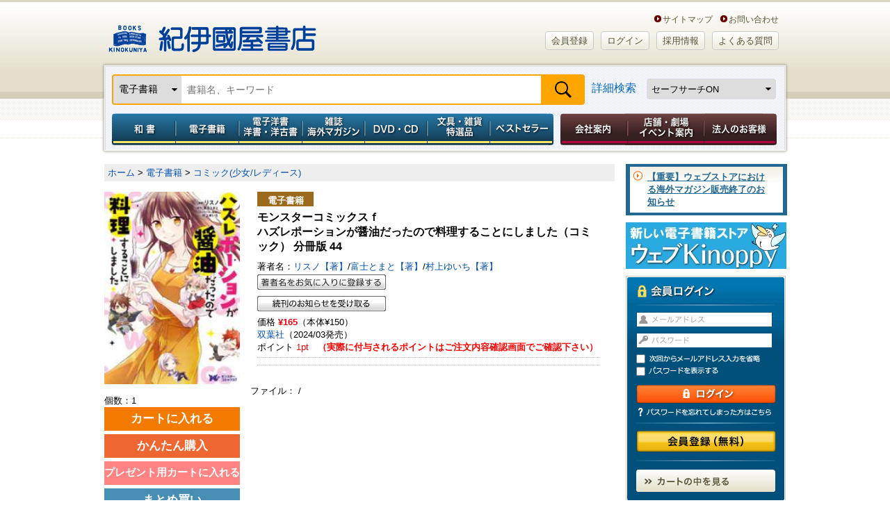

--- FILE ---
content_type: text/html; charset=utf-8
request_url: https://www.google.com/recaptcha/api2/aframe
body_size: 153
content:
<!DOCTYPE HTML><html><head><meta http-equiv="content-type" content="text/html; charset=UTF-8"></head><body><script nonce="Q2yncmC4whB8-MK_cmV9GQ">/** Anti-fraud and anti-abuse applications only. See google.com/recaptcha */ try{var clients={'sodar':'https://pagead2.googlesyndication.com/pagead/sodar?'};window.addEventListener("message",function(a){try{if(a.source===window.parent){var b=JSON.parse(a.data);var c=clients[b['id']];if(c){var d=document.createElement('img');d.src=c+b['params']+'&rc='+(localStorage.getItem("rc::a")?sessionStorage.getItem("rc::b"):"");window.document.body.appendChild(d);sessionStorage.setItem("rc::e",parseInt(sessionStorage.getItem("rc::e")||0)+1);localStorage.setItem("rc::h",'1768993512238');}}}catch(b){}});window.parent.postMessage("_grecaptcha_ready", "*");}catch(b){}</script></body></html>